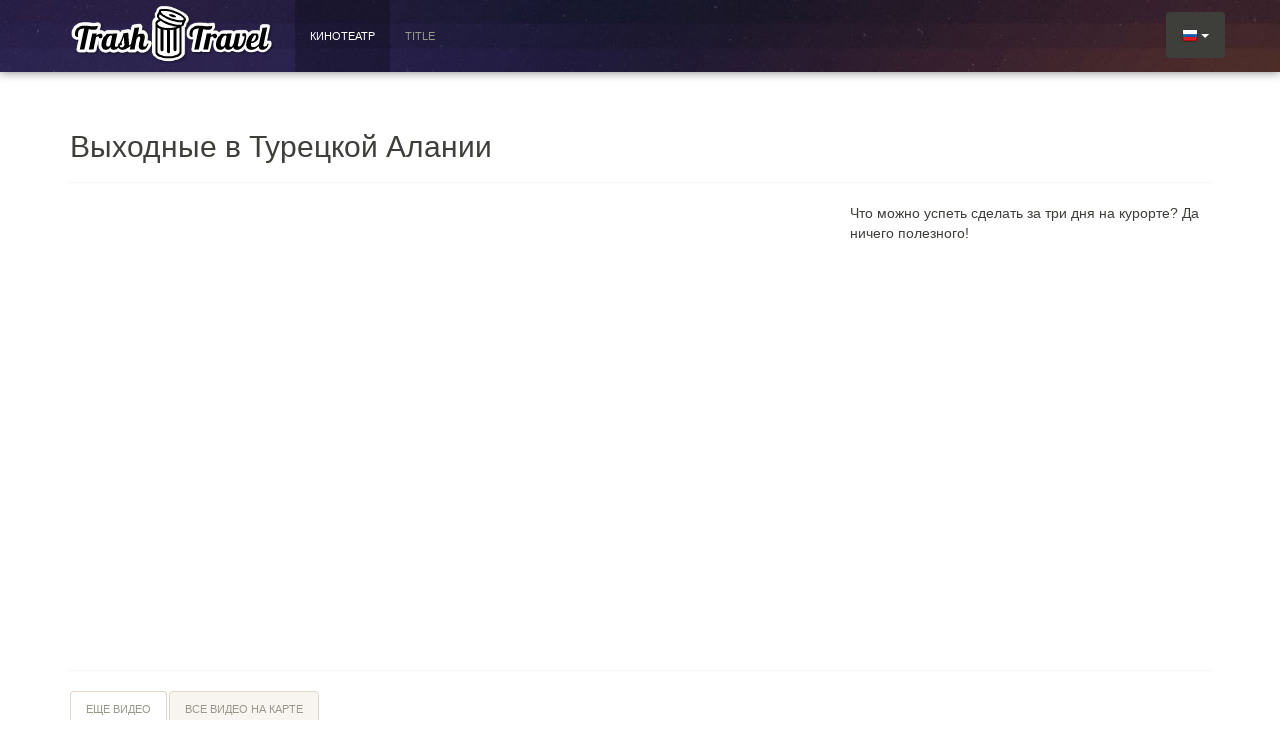

--- FILE ---
content_type: text/html; charset=utf-8
request_url: https://trash.travel/ru/videos/17
body_size: 15536
content:
<!DOCTYPE html>
<html lang='en'>
<head>
<meta charset='utf-8'>
<script type="text/javascript">window.NREUM||(NREUM={});NREUM.info={"beacon":"bam.nr-data.net","errorBeacon":"bam.nr-data.net","licenseKey":"f57d696bd8","applicationID":"2295936","transactionName":"IAwNFxQMD1hUQU1PWgcGDBBJEAtbRg==","queueTime":0,"applicationTime":178,"agent":""}</script>
<script type="text/javascript">(window.NREUM||(NREUM={})).init={ajax:{deny_list:["bam.nr-data.net"]},feature_flags:["soft_nav"]};(window.NREUM||(NREUM={})).loader_config={licenseKey:"f57d696bd8",applicationID:"2295936",browserID:"2295957"};;/*! For license information please see nr-loader-rum-1.302.0.min.js.LICENSE.txt */
(()=>{var e,t,r={122:(e,t,r)=>{"use strict";r.d(t,{a:()=>i});var n=r(944);function i(e,t){try{if(!e||"object"!=typeof e)return(0,n.R)(3);if(!t||"object"!=typeof t)return(0,n.R)(4);const r=Object.create(Object.getPrototypeOf(t),Object.getOwnPropertyDescriptors(t)),a=0===Object.keys(r).length?e:r;for(let o in a)if(void 0!==e[o])try{if(null===e[o]){r[o]=null;continue}Array.isArray(e[o])&&Array.isArray(t[o])?r[o]=Array.from(new Set([...e[o],...t[o]])):"object"==typeof e[o]&&"object"==typeof t[o]?r[o]=i(e[o],t[o]):r[o]=e[o]}catch(e){r[o]||(0,n.R)(1,e)}return r}catch(e){(0,n.R)(2,e)}}},154:(e,t,r)=>{"use strict";r.d(t,{OF:()=>c,RI:()=>i,WN:()=>u,bv:()=>a,gm:()=>o,mw:()=>s,sb:()=>d});var n=r(863);const i="undefined"!=typeof window&&!!window.document,a="undefined"!=typeof WorkerGlobalScope&&("undefined"!=typeof self&&self instanceof WorkerGlobalScope&&self.navigator instanceof WorkerNavigator||"undefined"!=typeof globalThis&&globalThis instanceof WorkerGlobalScope&&globalThis.navigator instanceof WorkerNavigator),o=i?window:"undefined"!=typeof WorkerGlobalScope&&("undefined"!=typeof self&&self instanceof WorkerGlobalScope&&self||"undefined"!=typeof globalThis&&globalThis instanceof WorkerGlobalScope&&globalThis),s=Boolean("hidden"===o?.document?.visibilityState),c=/iPad|iPhone|iPod/.test(o.navigator?.userAgent),d=c&&"undefined"==typeof SharedWorker,u=((()=>{const e=o.navigator?.userAgent?.match(/Firefox[/\s](\d+\.\d+)/);Array.isArray(e)&&e.length>=2&&e[1]})(),Date.now()-(0,n.t)())},163:(e,t,r)=>{"use strict";r.d(t,{j:()=>T});var n=r(384),i=r(741);var a=r(555);r(860).K7.genericEvents;const o="experimental.resources",s="register",c=e=>{if(!e||"string"!=typeof e)return!1;try{document.createDocumentFragment().querySelector(e)}catch{return!1}return!0};var d=r(614),u=r(944),l=r(122);const f="[data-nr-mask]",g=e=>(0,l.a)(e,(()=>{const e={feature_flags:[],experimental:{allow_registered_children:!1,resources:!1},mask_selector:"*",block_selector:"[data-nr-block]",mask_input_options:{color:!1,date:!1,"datetime-local":!1,email:!1,month:!1,number:!1,range:!1,search:!1,tel:!1,text:!1,time:!1,url:!1,week:!1,textarea:!1,select:!1,password:!0}};return{ajax:{deny_list:void 0,block_internal:!0,enabled:!0,autoStart:!0},api:{get allow_registered_children(){return e.feature_flags.includes(s)||e.experimental.allow_registered_children},set allow_registered_children(t){e.experimental.allow_registered_children=t},duplicate_registered_data:!1},distributed_tracing:{enabled:void 0,exclude_newrelic_header:void 0,cors_use_newrelic_header:void 0,cors_use_tracecontext_headers:void 0,allowed_origins:void 0},get feature_flags(){return e.feature_flags},set feature_flags(t){e.feature_flags=t},generic_events:{enabled:!0,autoStart:!0},harvest:{interval:30},jserrors:{enabled:!0,autoStart:!0},logging:{enabled:!0,autoStart:!0},metrics:{enabled:!0,autoStart:!0},obfuscate:void 0,page_action:{enabled:!0},page_view_event:{enabled:!0,autoStart:!0},page_view_timing:{enabled:!0,autoStart:!0},performance:{capture_marks:!1,capture_measures:!1,capture_detail:!0,resources:{get enabled(){return e.feature_flags.includes(o)||e.experimental.resources},set enabled(t){e.experimental.resources=t},asset_types:[],first_party_domains:[],ignore_newrelic:!0}},privacy:{cookies_enabled:!0},proxy:{assets:void 0,beacon:void 0},session:{expiresMs:d.wk,inactiveMs:d.BB},session_replay:{autoStart:!0,enabled:!1,preload:!1,sampling_rate:10,error_sampling_rate:100,collect_fonts:!1,inline_images:!1,fix_stylesheets:!0,mask_all_inputs:!0,get mask_text_selector(){return e.mask_selector},set mask_text_selector(t){c(t)?e.mask_selector="".concat(t,",").concat(f):""===t||null===t?e.mask_selector=f:(0,u.R)(5,t)},get block_class(){return"nr-block"},get ignore_class(){return"nr-ignore"},get mask_text_class(){return"nr-mask"},get block_selector(){return e.block_selector},set block_selector(t){c(t)?e.block_selector+=",".concat(t):""!==t&&(0,u.R)(6,t)},get mask_input_options(){return e.mask_input_options},set mask_input_options(t){t&&"object"==typeof t?e.mask_input_options={...t,password:!0}:(0,u.R)(7,t)}},session_trace:{enabled:!0,autoStart:!0},soft_navigations:{enabled:!0,autoStart:!0},spa:{enabled:!0,autoStart:!0},ssl:void 0,user_actions:{enabled:!0,elementAttributes:["id","className","tagName","type"]}}})());var p=r(154),m=r(324);let h=0;const v={buildEnv:m.F3,distMethod:m.Xs,version:m.xv,originTime:p.WN},b={appMetadata:{},customTransaction:void 0,denyList:void 0,disabled:!1,harvester:void 0,isolatedBacklog:!1,isRecording:!1,loaderType:void 0,maxBytes:3e4,obfuscator:void 0,onerror:void 0,ptid:void 0,releaseIds:{},session:void 0,timeKeeper:void 0,registeredEntities:[],jsAttributesMetadata:{bytes:0},get harvestCount(){return++h}},y=e=>{const t=(0,l.a)(e,b),r=Object.keys(v).reduce((e,t)=>(e[t]={value:v[t],writable:!1,configurable:!0,enumerable:!0},e),{});return Object.defineProperties(t,r)};var _=r(701);const w=e=>{const t=e.startsWith("http");e+="/",r.p=t?e:"https://"+e};var x=r(836),k=r(241);const S={accountID:void 0,trustKey:void 0,agentID:void 0,licenseKey:void 0,applicationID:void 0,xpid:void 0},A=e=>(0,l.a)(e,S),R=new Set;function T(e,t={},r,o){let{init:s,info:c,loader_config:d,runtime:u={},exposed:l=!0}=t;if(!c){const e=(0,n.pV)();s=e.init,c=e.info,d=e.loader_config}e.init=g(s||{}),e.loader_config=A(d||{}),c.jsAttributes??={},p.bv&&(c.jsAttributes.isWorker=!0),e.info=(0,a.D)(c);const f=e.init,m=[c.beacon,c.errorBeacon];R.has(e.agentIdentifier)||(f.proxy.assets&&(w(f.proxy.assets),m.push(f.proxy.assets)),f.proxy.beacon&&m.push(f.proxy.beacon),e.beacons=[...m],function(e){const t=(0,n.pV)();Object.getOwnPropertyNames(i.W.prototype).forEach(r=>{const n=i.W.prototype[r];if("function"!=typeof n||"constructor"===n)return;let a=t[r];e[r]&&!1!==e.exposed&&"micro-agent"!==e.runtime?.loaderType&&(t[r]=(...t)=>{const n=e[r](...t);return a?a(...t):n})})}(e),(0,n.US)("activatedFeatures",_.B),e.runSoftNavOverSpa&&=!0===f.soft_navigations.enabled&&f.feature_flags.includes("soft_nav")),u.denyList=[...f.ajax.deny_list||[],...f.ajax.block_internal?m:[]],u.ptid=e.agentIdentifier,u.loaderType=r,e.runtime=y(u),R.has(e.agentIdentifier)||(e.ee=x.ee.get(e.agentIdentifier),e.exposed=l,(0,k.W)({agentIdentifier:e.agentIdentifier,drained:!!_.B?.[e.agentIdentifier],type:"lifecycle",name:"initialize",feature:void 0,data:e.config})),R.add(e.agentIdentifier)}},234:(e,t,r)=>{"use strict";r.d(t,{W:()=>a});var n=r(836),i=r(687);class a{constructor(e,t){this.agentIdentifier=e,this.ee=n.ee.get(e),this.featureName=t,this.blocked=!1}deregisterDrain(){(0,i.x3)(this.agentIdentifier,this.featureName)}}},241:(e,t,r)=>{"use strict";r.d(t,{W:()=>a});var n=r(154);const i="newrelic";function a(e={}){try{n.gm.dispatchEvent(new CustomEvent(i,{detail:e}))}catch(e){}}},261:(e,t,r)=>{"use strict";r.d(t,{$9:()=>d,BL:()=>s,CH:()=>g,Dl:()=>_,Fw:()=>y,PA:()=>h,Pl:()=>n,Tb:()=>l,U2:()=>a,V1:()=>k,Wb:()=>x,bt:()=>b,cD:()=>v,d3:()=>w,dT:()=>c,eY:()=>p,fF:()=>f,hG:()=>i,k6:()=>o,nb:()=>m,o5:()=>u});const n="api-",i="addPageAction",a="addToTrace",o="addRelease",s="finished",c="interaction",d="log",u="noticeError",l="pauseReplay",f="recordCustomEvent",g="recordReplay",p="register",m="setApplicationVersion",h="setCurrentRouteName",v="setCustomAttribute",b="setErrorHandler",y="setPageViewName",_="setUserId",w="start",x="wrapLogger",k="measure"},289:(e,t,r)=>{"use strict";r.d(t,{GG:()=>a,Qr:()=>s,sB:()=>o});var n=r(878);function i(){return"undefined"==typeof document||"complete"===document.readyState}function a(e,t){if(i())return e();(0,n.sp)("load",e,t)}function o(e){if(i())return e();(0,n.DD)("DOMContentLoaded",e)}function s(e){if(i())return e();(0,n.sp)("popstate",e)}},324:(e,t,r)=>{"use strict";r.d(t,{F3:()=>i,Xs:()=>a,xv:()=>n});const n="1.302.0",i="PROD",a="CDN"},374:(e,t,r)=>{r.nc=(()=>{try{return document?.currentScript?.nonce}catch(e){}return""})()},384:(e,t,r)=>{"use strict";r.d(t,{NT:()=>o,US:()=>u,Zm:()=>s,bQ:()=>d,dV:()=>c,pV:()=>l});var n=r(154),i=r(863),a=r(910);const o={beacon:"bam.nr-data.net",errorBeacon:"bam.nr-data.net"};function s(){return n.gm.NREUM||(n.gm.NREUM={}),void 0===n.gm.newrelic&&(n.gm.newrelic=n.gm.NREUM),n.gm.NREUM}function c(){let e=s();return e.o||(e.o={ST:n.gm.setTimeout,SI:n.gm.setImmediate||n.gm.setInterval,CT:n.gm.clearTimeout,XHR:n.gm.XMLHttpRequest,REQ:n.gm.Request,EV:n.gm.Event,PR:n.gm.Promise,MO:n.gm.MutationObserver,FETCH:n.gm.fetch,WS:n.gm.WebSocket},(0,a.i)(...Object.values(e.o))),e}function d(e,t){let r=s();r.initializedAgents??={},t.initializedAt={ms:(0,i.t)(),date:new Date},r.initializedAgents[e]=t}function u(e,t){s()[e]=t}function l(){return function(){let e=s();const t=e.info||{};e.info={beacon:o.beacon,errorBeacon:o.errorBeacon,...t}}(),function(){let e=s();const t=e.init||{};e.init={...t}}(),c(),function(){let e=s();const t=e.loader_config||{};e.loader_config={...t}}(),s()}},389:(e,t,r)=>{"use strict";function n(e,t=500,r={}){const n=r?.leading||!1;let i;return(...r)=>{n&&void 0===i&&(e.apply(this,r),i=setTimeout(()=>{i=clearTimeout(i)},t)),n||(clearTimeout(i),i=setTimeout(()=>{e.apply(this,r)},t))}}function i(e){let t=!1;return(...r)=>{t||(t=!0,e.apply(this,r))}}r.d(t,{J:()=>i,s:()=>n})},555:(e,t,r)=>{"use strict";r.d(t,{D:()=>s,f:()=>o});var n=r(384),i=r(122);const a={beacon:n.NT.beacon,errorBeacon:n.NT.errorBeacon,licenseKey:void 0,applicationID:void 0,sa:void 0,queueTime:void 0,applicationTime:void 0,ttGuid:void 0,user:void 0,account:void 0,product:void 0,extra:void 0,jsAttributes:{},userAttributes:void 0,atts:void 0,transactionName:void 0,tNamePlain:void 0};function o(e){try{return!!e.licenseKey&&!!e.errorBeacon&&!!e.applicationID}catch(e){return!1}}const s=e=>(0,i.a)(e,a)},566:(e,t,r)=>{"use strict";r.d(t,{LA:()=>s,bz:()=>o});var n=r(154);const i="xxxxxxxx-xxxx-4xxx-yxxx-xxxxxxxxxxxx";function a(e,t){return e?15&e[t]:16*Math.random()|0}function o(){const e=n.gm?.crypto||n.gm?.msCrypto;let t,r=0;return e&&e.getRandomValues&&(t=e.getRandomValues(new Uint8Array(30))),i.split("").map(e=>"x"===e?a(t,r++).toString(16):"y"===e?(3&a()|8).toString(16):e).join("")}function s(e){const t=n.gm?.crypto||n.gm?.msCrypto;let r,i=0;t&&t.getRandomValues&&(r=t.getRandomValues(new Uint8Array(e)));const o=[];for(var s=0;s<e;s++)o.push(a(r,i++).toString(16));return o.join("")}},606:(e,t,r)=>{"use strict";r.d(t,{i:()=>a});var n=r(908);a.on=o;var i=a.handlers={};function a(e,t,r,a){o(a||n.d,i,e,t,r)}function o(e,t,r,i,a){a||(a="feature"),e||(e=n.d);var o=t[a]=t[a]||{};(o[r]=o[r]||[]).push([e,i])}},607:(e,t,r)=>{"use strict";r.d(t,{W:()=>n});const n=(0,r(566).bz)()},614:(e,t,r)=>{"use strict";r.d(t,{BB:()=>o,H3:()=>n,g:()=>d,iL:()=>c,tS:()=>s,uh:()=>i,wk:()=>a});const n="NRBA",i="SESSION",a=144e5,o=18e5,s={STARTED:"session-started",PAUSE:"session-pause",RESET:"session-reset",RESUME:"session-resume",UPDATE:"session-update"},c={SAME_TAB:"same-tab",CROSS_TAB:"cross-tab"},d={OFF:0,FULL:1,ERROR:2}},630:(e,t,r)=>{"use strict";r.d(t,{T:()=>n});const n=r(860).K7.pageViewEvent},646:(e,t,r)=>{"use strict";r.d(t,{y:()=>n});class n{constructor(e){this.contextId=e}}},687:(e,t,r)=>{"use strict";r.d(t,{Ak:()=>d,Ze:()=>f,x3:()=>u});var n=r(241),i=r(836),a=r(606),o=r(860),s=r(646);const c={};function d(e,t){const r={staged:!1,priority:o.P3[t]||0};l(e),c[e].get(t)||c[e].set(t,r)}function u(e,t){e&&c[e]&&(c[e].get(t)&&c[e].delete(t),p(e,t,!1),c[e].size&&g(e))}function l(e){if(!e)throw new Error("agentIdentifier required");c[e]||(c[e]=new Map)}function f(e="",t="feature",r=!1){if(l(e),!e||!c[e].get(t)||r)return p(e,t);c[e].get(t).staged=!0,g(e)}function g(e){const t=Array.from(c[e]);t.every(([e,t])=>t.staged)&&(t.sort((e,t)=>e[1].priority-t[1].priority),t.forEach(([t])=>{c[e].delete(t),p(e,t)}))}function p(e,t,r=!0){const o=e?i.ee.get(e):i.ee,c=a.i.handlers;if(!o.aborted&&o.backlog&&c){if((0,n.W)({agentIdentifier:e,type:"lifecycle",name:"drain",feature:t}),r){const e=o.backlog[t],r=c[t];if(r){for(let t=0;e&&t<e.length;++t)m(e[t],r);Object.entries(r).forEach(([e,t])=>{Object.values(t||{}).forEach(t=>{t[0]?.on&&t[0]?.context()instanceof s.y&&t[0].on(e,t[1])})})}}o.isolatedBacklog||delete c[t],o.backlog[t]=null,o.emit("drain-"+t,[])}}function m(e,t){var r=e[1];Object.values(t[r]||{}).forEach(t=>{var r=e[0];if(t[0]===r){var n=t[1],i=e[3],a=e[2];n.apply(i,a)}})}},699:(e,t,r)=>{"use strict";r.d(t,{It:()=>a,KC:()=>s,No:()=>i,qh:()=>o});var n=r(860);const i=16e3,a=1e6,o="SESSION_ERROR",s={[n.K7.logging]:!0,[n.K7.genericEvents]:!1,[n.K7.jserrors]:!1,[n.K7.ajax]:!1}},701:(e,t,r)=>{"use strict";r.d(t,{B:()=>a,t:()=>o});var n=r(241);const i=new Set,a={};function o(e,t){const r=t.agentIdentifier;a[r]??={},e&&"object"==typeof e&&(i.has(r)||(t.ee.emit("rumresp",[e]),a[r]=e,i.add(r),(0,n.W)({agentIdentifier:r,loaded:!0,drained:!0,type:"lifecycle",name:"load",feature:void 0,data:e})))}},741:(e,t,r)=>{"use strict";r.d(t,{W:()=>a});var n=r(944),i=r(261);class a{#e(e,...t){if(this[e]!==a.prototype[e])return this[e](...t);(0,n.R)(35,e)}addPageAction(e,t){return this.#e(i.hG,e,t)}register(e){return this.#e(i.eY,e)}recordCustomEvent(e,t){return this.#e(i.fF,e,t)}setPageViewName(e,t){return this.#e(i.Fw,e,t)}setCustomAttribute(e,t,r){return this.#e(i.cD,e,t,r)}noticeError(e,t){return this.#e(i.o5,e,t)}setUserId(e){return this.#e(i.Dl,e)}setApplicationVersion(e){return this.#e(i.nb,e)}setErrorHandler(e){return this.#e(i.bt,e)}addRelease(e,t){return this.#e(i.k6,e,t)}log(e,t){return this.#e(i.$9,e,t)}start(){return this.#e(i.d3)}finished(e){return this.#e(i.BL,e)}recordReplay(){return this.#e(i.CH)}pauseReplay(){return this.#e(i.Tb)}addToTrace(e){return this.#e(i.U2,e)}setCurrentRouteName(e){return this.#e(i.PA,e)}interaction(e){return this.#e(i.dT,e)}wrapLogger(e,t,r){return this.#e(i.Wb,e,t,r)}measure(e,t){return this.#e(i.V1,e,t)}}},773:(e,t,r)=>{"use strict";r.d(t,{z_:()=>a,XG:()=>s,TZ:()=>n,rs:()=>i,xV:()=>o});r(154),r(566),r(384);const n=r(860).K7.metrics,i="sm",a="cm",o="storeSupportabilityMetrics",s="storeEventMetrics"},782:(e,t,r)=>{"use strict";r.d(t,{T:()=>n});const n=r(860).K7.pageViewTiming},836:(e,t,r)=>{"use strict";r.d(t,{P:()=>s,ee:()=>c});var n=r(384),i=r(990),a=r(646),o=r(607);const s="nr@context:".concat(o.W),c=function e(t,r){var n={},o={},u={},l=!1;try{l=16===r.length&&d.initializedAgents?.[r]?.runtime.isolatedBacklog}catch(e){}var f={on:p,addEventListener:p,removeEventListener:function(e,t){var r=n[e];if(!r)return;for(var i=0;i<r.length;i++)r[i]===t&&r.splice(i,1)},emit:function(e,r,n,i,a){!1!==a&&(a=!0);if(c.aborted&&!i)return;t&&a&&t.emit(e,r,n);var s=g(n);m(e).forEach(e=>{e.apply(s,r)});var d=v()[o[e]];d&&d.push([f,e,r,s]);return s},get:h,listeners:m,context:g,buffer:function(e,t){const r=v();if(t=t||"feature",f.aborted)return;Object.entries(e||{}).forEach(([e,n])=>{o[n]=t,t in r||(r[t]=[])})},abort:function(){f._aborted=!0,Object.keys(f.backlog).forEach(e=>{delete f.backlog[e]})},isBuffering:function(e){return!!v()[o[e]]},debugId:r,backlog:l?{}:t&&"object"==typeof t.backlog?t.backlog:{},isolatedBacklog:l};return Object.defineProperty(f,"aborted",{get:()=>{let e=f._aborted||!1;return e||(t&&(e=t.aborted),e)}}),f;function g(e){return e&&e instanceof a.y?e:e?(0,i.I)(e,s,()=>new a.y(s)):new a.y(s)}function p(e,t){n[e]=m(e).concat(t)}function m(e){return n[e]||[]}function h(t){return u[t]=u[t]||e(f,t)}function v(){return f.backlog}}(void 0,"globalEE"),d=(0,n.Zm)();d.ee||(d.ee=c)},843:(e,t,r)=>{"use strict";r.d(t,{u:()=>i});var n=r(878);function i(e,t=!1,r,i){(0,n.DD)("visibilitychange",function(){if(t)return void("hidden"===document.visibilityState&&e());e(document.visibilityState)},r,i)}},860:(e,t,r)=>{"use strict";r.d(t,{$J:()=>u,K7:()=>c,P3:()=>d,XX:()=>i,Yy:()=>s,df:()=>a,qY:()=>n,v4:()=>o});const n="events",i="jserrors",a="browser/blobs",o="rum",s="browser/logs",c={ajax:"ajax",genericEvents:"generic_events",jserrors:i,logging:"logging",metrics:"metrics",pageAction:"page_action",pageViewEvent:"page_view_event",pageViewTiming:"page_view_timing",sessionReplay:"session_replay",sessionTrace:"session_trace",softNav:"soft_navigations",spa:"spa"},d={[c.pageViewEvent]:1,[c.pageViewTiming]:2,[c.metrics]:3,[c.jserrors]:4,[c.spa]:5,[c.ajax]:6,[c.sessionTrace]:7,[c.softNav]:8,[c.sessionReplay]:9,[c.logging]:10,[c.genericEvents]:11},u={[c.pageViewEvent]:o,[c.pageViewTiming]:n,[c.ajax]:n,[c.spa]:n,[c.softNav]:n,[c.metrics]:i,[c.jserrors]:i,[c.sessionTrace]:a,[c.sessionReplay]:a,[c.logging]:s,[c.genericEvents]:"ins"}},863:(e,t,r)=>{"use strict";function n(){return Math.floor(performance.now())}r.d(t,{t:()=>n})},878:(e,t,r)=>{"use strict";function n(e,t){return{capture:e,passive:!1,signal:t}}function i(e,t,r=!1,i){window.addEventListener(e,t,n(r,i))}function a(e,t,r=!1,i){document.addEventListener(e,t,n(r,i))}r.d(t,{DD:()=>a,jT:()=>n,sp:()=>i})},908:(e,t,r)=>{"use strict";r.d(t,{d:()=>n,p:()=>i});var n=r(836).ee.get("handle");function i(e,t,r,i,a){a?(a.buffer([e],i),a.emit(e,t,r)):(n.buffer([e],i),n.emit(e,t,r))}},910:(e,t,r)=>{"use strict";r.d(t,{i:()=>a});var n=r(944);const i=new Map;function a(...e){return e.every(e=>{if(i.has(e))return i.get(e);const t="function"==typeof e&&e.toString().includes("[native code]");return t||(0,n.R)(64,e?.name||e?.toString()),i.set(e,t),t})}},944:(e,t,r)=>{"use strict";r.d(t,{R:()=>i});var n=r(241);function i(e,t){"function"==typeof console.debug&&(console.debug("New Relic Warning: https://github.com/newrelic/newrelic-browser-agent/blob/main/docs/warning-codes.md#".concat(e),t),(0,n.W)({agentIdentifier:null,drained:null,type:"data",name:"warn",feature:"warn",data:{code:e,secondary:t}}))}},990:(e,t,r)=>{"use strict";r.d(t,{I:()=>i});var n=Object.prototype.hasOwnProperty;function i(e,t,r){if(n.call(e,t))return e[t];var i=r();if(Object.defineProperty&&Object.keys)try{return Object.defineProperty(e,t,{value:i,writable:!0,enumerable:!1}),i}catch(e){}return e[t]=i,i}}},n={};function i(e){var t=n[e];if(void 0!==t)return t.exports;var a=n[e]={exports:{}};return r[e](a,a.exports,i),a.exports}i.m=r,i.d=(e,t)=>{for(var r in t)i.o(t,r)&&!i.o(e,r)&&Object.defineProperty(e,r,{enumerable:!0,get:t[r]})},i.f={},i.e=e=>Promise.all(Object.keys(i.f).reduce((t,r)=>(i.f[r](e,t),t),[])),i.u=e=>"nr-rum-1.302.0.min.js",i.o=(e,t)=>Object.prototype.hasOwnProperty.call(e,t),e={},t="NRBA-1.302.0.PROD:",i.l=(r,n,a,o)=>{if(e[r])e[r].push(n);else{var s,c;if(void 0!==a)for(var d=document.getElementsByTagName("script"),u=0;u<d.length;u++){var l=d[u];if(l.getAttribute("src")==r||l.getAttribute("data-webpack")==t+a){s=l;break}}if(!s){c=!0;var f={296:"sha512-wOb3n9Oo7XFlPj8/eeDjhAZxpAcaDdsBkC//L8axozi0po4wdPEJ2ECVlu9KEBVFgfQVL0TCY6kPzr0KcVfkBQ=="};(s=document.createElement("script")).charset="utf-8",i.nc&&s.setAttribute("nonce",i.nc),s.setAttribute("data-webpack",t+a),s.src=r,0!==s.src.indexOf(window.location.origin+"/")&&(s.crossOrigin="anonymous"),f[o]&&(s.integrity=f[o])}e[r]=[n];var g=(t,n)=>{s.onerror=s.onload=null,clearTimeout(p);var i=e[r];if(delete e[r],s.parentNode&&s.parentNode.removeChild(s),i&&i.forEach(e=>e(n)),t)return t(n)},p=setTimeout(g.bind(null,void 0,{type:"timeout",target:s}),12e4);s.onerror=g.bind(null,s.onerror),s.onload=g.bind(null,s.onload),c&&document.head.appendChild(s)}},i.r=e=>{"undefined"!=typeof Symbol&&Symbol.toStringTag&&Object.defineProperty(e,Symbol.toStringTag,{value:"Module"}),Object.defineProperty(e,"__esModule",{value:!0})},i.p="https://js-agent.newrelic.com/",(()=>{var e={374:0,840:0};i.f.j=(t,r)=>{var n=i.o(e,t)?e[t]:void 0;if(0!==n)if(n)r.push(n[2]);else{var a=new Promise((r,i)=>n=e[t]=[r,i]);r.push(n[2]=a);var o=i.p+i.u(t),s=new Error;i.l(o,r=>{if(i.o(e,t)&&(0!==(n=e[t])&&(e[t]=void 0),n)){var a=r&&("load"===r.type?"missing":r.type),o=r&&r.target&&r.target.src;s.message="Loading chunk "+t+" failed.\n("+a+": "+o+")",s.name="ChunkLoadError",s.type=a,s.request=o,n[1](s)}},"chunk-"+t,t)}};var t=(t,r)=>{var n,a,[o,s,c]=r,d=0;if(o.some(t=>0!==e[t])){for(n in s)i.o(s,n)&&(i.m[n]=s[n]);if(c)c(i)}for(t&&t(r);d<o.length;d++)a=o[d],i.o(e,a)&&e[a]&&e[a][0](),e[a]=0},r=self["webpackChunk:NRBA-1.302.0.PROD"]=self["webpackChunk:NRBA-1.302.0.PROD"]||[];r.forEach(t.bind(null,0)),r.push=t.bind(null,r.push.bind(r))})(),(()=>{"use strict";i(374);var e=i(566),t=i(741);class r extends t.W{agentIdentifier=(0,e.LA)(16)}var n=i(860);const a=Object.values(n.K7);var o=i(163);var s=i(908),c=i(863),d=i(261),u=i(241),l=i(944),f=i(701),g=i(773);function p(e,t,i,a){const o=a||i;!o||o[e]&&o[e]!==r.prototype[e]||(o[e]=function(){(0,s.p)(g.xV,["API/"+e+"/called"],void 0,n.K7.metrics,i.ee),(0,u.W)({agentIdentifier:i.agentIdentifier,drained:!!f.B?.[i.agentIdentifier],type:"data",name:"api",feature:d.Pl+e,data:{}});try{return t.apply(this,arguments)}catch(e){(0,l.R)(23,e)}})}function m(e,t,r,n,i){const a=e.info;null===r?delete a.jsAttributes[t]:a.jsAttributes[t]=r,(i||null===r)&&(0,s.p)(d.Pl+n,[(0,c.t)(),t,r],void 0,"session",e.ee)}var h=i(687),v=i(234),b=i(289),y=i(154),_=i(384);const w=e=>y.RI&&!0===e?.privacy.cookies_enabled;function x(e){return!!(0,_.dV)().o.MO&&w(e)&&!0===e?.session_trace.enabled}var k=i(389),S=i(699);class A extends v.W{constructor(e,t){super(e.agentIdentifier,t),this.agentRef=e,this.abortHandler=void 0,this.featAggregate=void 0,this.onAggregateImported=void 0,this.deferred=Promise.resolve(),!1===e.init[this.featureName].autoStart?this.deferred=new Promise((t,r)=>{this.ee.on("manual-start-all",(0,k.J)(()=>{(0,h.Ak)(e.agentIdentifier,this.featureName),t()}))}):(0,h.Ak)(e.agentIdentifier,t)}importAggregator(e,t,r={}){if(this.featAggregate)return;let n;this.onAggregateImported=new Promise(e=>{n=e});const a=async()=>{let a;await this.deferred;try{if(w(e.init)){const{setupAgentSession:t}=await i.e(296).then(i.bind(i,305));a=t(e)}}catch(e){(0,l.R)(20,e),this.ee.emit("internal-error",[e]),(0,s.p)(S.qh,[e],void 0,this.featureName,this.ee)}try{if(!this.#t(this.featureName,a,e.init))return(0,h.Ze)(this.agentIdentifier,this.featureName),void n(!1);const{Aggregate:i}=await t();this.featAggregate=new i(e,r),e.runtime.harvester.initializedAggregates.push(this.featAggregate),n(!0)}catch(e){(0,l.R)(34,e),this.abortHandler?.(),(0,h.Ze)(this.agentIdentifier,this.featureName,!0),n(!1),this.ee&&this.ee.abort()}};y.RI?(0,b.GG)(()=>a(),!0):a()}#t(e,t,r){if(this.blocked)return!1;switch(e){case n.K7.sessionReplay:return x(r)&&!!t;case n.K7.sessionTrace:return!!t;default:return!0}}}var R=i(630),T=i(614);class E extends A{static featureName=R.T;constructor(e){var t;super(e,R.T),this.setupInspectionEvents(e.agentIdentifier),t=e,p(d.Fw,function(e,r){"string"==typeof e&&("/"!==e.charAt(0)&&(e="/"+e),t.runtime.customTransaction=(r||"http://custom.transaction")+e,(0,s.p)(d.Pl+d.Fw,[(0,c.t)()],void 0,void 0,t.ee))},t),this.ee.on("api-send-rum",(e,t)=>(0,s.p)("send-rum",[e,t],void 0,this.featureName,this.ee)),this.importAggregator(e,()=>i.e(296).then(i.bind(i,108)))}setupInspectionEvents(e){const t=(t,r)=>{t&&(0,u.W)({agentIdentifier:e,timeStamp:t.timeStamp,loaded:"complete"===t.target.readyState,type:"window",name:r,data:t.target.location+""})};(0,b.sB)(e=>{t(e,"DOMContentLoaded")}),(0,b.GG)(e=>{t(e,"load")}),(0,b.Qr)(e=>{t(e,"navigate")}),this.ee.on(T.tS.UPDATE,(t,r)=>{(0,u.W)({agentIdentifier:e,type:"lifecycle",name:"session",data:r})})}}var N=i(843),j=i(878),I=i(782);class O extends A{static featureName=I.T;constructor(e){super(e,I.T),y.RI&&((0,N.u)(()=>(0,s.p)("docHidden",[(0,c.t)()],void 0,I.T,this.ee),!0),(0,j.sp)("pagehide",()=>(0,s.p)("winPagehide",[(0,c.t)()],void 0,I.T,this.ee)),this.importAggregator(e,()=>i.e(296).then(i.bind(i,350))))}}class P extends A{static featureName=g.TZ;constructor(e){super(e,g.TZ),y.RI&&document.addEventListener("securitypolicyviolation",e=>{(0,s.p)(g.xV,["Generic/CSPViolation/Detected"],void 0,this.featureName,this.ee)}),this.importAggregator(e,()=>i.e(296).then(i.bind(i,623)))}}new class extends r{constructor(e){var t;(super(),y.gm)?(this.features={},(0,_.bQ)(this.agentIdentifier,this),this.desiredFeatures=new Set(e.features||[]),this.desiredFeatures.add(E),this.runSoftNavOverSpa=[...this.desiredFeatures].some(e=>e.featureName===n.K7.softNav),(0,o.j)(this,e,e.loaderType||"agent"),t=this,p(d.cD,function(e,r,n=!1){if("string"==typeof e){if(["string","number","boolean"].includes(typeof r)||null===r)return m(t,e,r,d.cD,n);(0,l.R)(40,typeof r)}else(0,l.R)(39,typeof e)},t),function(e){p(d.Dl,function(t){if("string"==typeof t||null===t)return m(e,"enduser.id",t,d.Dl,!0);(0,l.R)(41,typeof t)},e)}(this),function(e){p(d.nb,function(t){if("string"==typeof t||null===t)return m(e,"application.version",t,d.nb,!1);(0,l.R)(42,typeof t)},e)}(this),function(e){p(d.d3,function(){e.ee.emit("manual-start-all")},e)}(this),this.run()):(0,l.R)(21)}get config(){return{info:this.info,init:this.init,loader_config:this.loader_config,runtime:this.runtime}}get api(){return this}run(){try{const e=function(e){const t={};return a.forEach(r=>{t[r]=!!e[r]?.enabled}),t}(this.init),t=[...this.desiredFeatures];t.sort((e,t)=>n.P3[e.featureName]-n.P3[t.featureName]),t.forEach(t=>{if(!e[t.featureName]&&t.featureName!==n.K7.pageViewEvent)return;if(this.runSoftNavOverSpa&&t.featureName===n.K7.spa)return;if(!this.runSoftNavOverSpa&&t.featureName===n.K7.softNav)return;const r=function(e){switch(e){case n.K7.ajax:return[n.K7.jserrors];case n.K7.sessionTrace:return[n.K7.ajax,n.K7.pageViewEvent];case n.K7.sessionReplay:return[n.K7.sessionTrace];case n.K7.pageViewTiming:return[n.K7.pageViewEvent];default:return[]}}(t.featureName).filter(e=>!(e in this.features));r.length>0&&(0,l.R)(36,{targetFeature:t.featureName,missingDependencies:r}),this.features[t.featureName]=new t(this)})}catch(e){(0,l.R)(22,e);for(const e in this.features)this.features[e].abortHandler?.();const t=(0,_.Zm)();delete t.initializedAgents[this.agentIdentifier]?.features,delete this.sharedAggregator;return t.ee.get(this.agentIdentifier).abort(),!1}}}({features:[E,O,P],loaderType:"lite"})})()})();</script>
<meta content='width=device-width, initial-scale=1.0' name='viewport'>
<link href='/favicon.png' rel='icon' type='image/png'>
<title>Выходные в Турецкой Алании
 - 
Кинотеатр
 - Trash Travel</title>
<meta content='Что можно успеть сделать за три дня на курорте? Да ничего полезного!' name='description'>
<link href="https://i.ytimg.com/vi/OJgco9YljCs/hqdefault.jpg" rel='image_src'>
<link href="https://i.ytimg.com/vi/OJgco9YljCs/hqdefault.jpg" rel='og:image'>
<link content='Выходные в Турецкой Алании' rel='og:title'>
<link content='https://tripogram.me/ru/videos/17' rel='og:url'>

<meta name="csrf-param" content="authenticity_token" />
<meta name="csrf-token" content="LcJXnPMvUHfCWFlW4dnj4fuTtOUllkm9jCl8OtWPtvwpEKA14nUh005e6YRDuy2qvb+0cKpZg1s/NZ6kMFV9jA==" />
<!--[if lt IE 9]>
<script src="http://html5shim.googlecode.com/svn/trunk/html5.js"></script>
<![endif]-->
<link rel="stylesheet" media="all" href="/assets/application-5690ab90fc60352b11f10f98991f196bc90d42de31815aa2f1e03dc1776e5824.css" />
<link rel="stylesheet" media="all" href="https://api.tiles.mapbox.com/mapbox.js/v2.1.4/mapbox.css" />

</head>
<body data-offset='50' data-spy='scroll' data-target='.scrollspy'>
<div id='wrap'>
<nav class='navbar navbar-default navbar-fixed-top'>
<div class='container'>
<div class='navbar-header'>
<a href='/ru' id='site-logo'>
<img height='60' src='/assets/logo-6246a8968ff53fe5212261bf6e954a4e48564fe682354221bc7e9f574b47467b.png' title='Trash Travel' width='205'>
</a>
<button class='navbar-toggle' data-target='.navbar-main-collapse' data-toggle='collapse' type='button'>
<span class='sr-only'>Toggle navigation</span>
<span class='icon-bar'></span>
<span class='icon-bar'></span>
<span class='icon-bar'></span>
</button>
</div>
<div class='collapse navbar-collapse navbar-main-collapse'>
<span class="dropdown-arrow"></span><ul class="nav navbar-nav"><li id="videos" class="active simple-navigation-active-leaf"><a href="/ru/videos">Кинотеатр</a></li><li id="users"><a href="/ru#contacts"><span class="translation_missing" title="translation missing: ru.dashboard.contacts.title">Title</span></a></li></ul>
<ul class='nav navbar-nav navbar-right'>
<li class='dropdown f16' id='language'>
<button class='btn btn-default navbar-btn dropdown-toggle' data-toggle='dropdown'>
<span class='flag ru'></span>
<b class='caret'></b>
</button>
<ul class='dropdown-menu f16'>
<li>
<a href='/en/videos/17?save_locale=true'>
<span class='flag us'></span>
English
</a>
</li>
<li>
<a href='/ru/videos/17?save_locale=true'>
<span class='flag ru'></span>
Русский
</a>
</li>
</ul>
</li>

</ul>
<!--
<button class='btn btn-default navbar-btn navbar-right' data-target='#login' data-toggle='modal' href='#login' type='button'>Войти</button>
-->
</div>
</div>
</nav>
<div aria-hidden='true' aria-labelledby='loginLabel' class='modal fade' id='login' role='dialog' tabindex='-1'>
<div>
<p class='text-center'>Войдите, используя свою учётную запись:</p>
<div class='mb-2 text-center'>
<script async='true' data-auth-url='/users/telegram/authenticate' data-radius='5' data-request-access='write' data-size='large' data-telegram-login='tripogram_bot' src='https://telegram.org/js/telegram-widget.js?12'></script>
</div>
<hr>
<div class='mb-2'>
<a class='btn btn-primary btn-lg btn-block' href='/users/auth/facebook'>
<i class='fab fa-facebook'></i>
Facebook
</a>
</div>
<div>
<a class='btn btn-primary btn-lg btn-block' href='/users/auth/vkontakte'>
<i class='fab fa-vk'></i>
ВКонтакте
</a>
</div>
</div>

</div>

<div class='content'>
<div class='container main'>
<div id='video'>
<div class='page-header'>
<div class='row'>
<div class='col-md-8'>
<h2>
Выходные в Турецкой Алании
</h2>
</div>
<div class='col-md-4'>
<div class='socials'>
<div id='vk_like'></div>
<script>
  VK.Widgets.Like("vk_like", {type: "mini", page_id: 9000000017});
</script>
</div>
</div>
</div>
</div>
<div class='row'>
<div class='col-md-8'>
<div class='video-embed'><iframe width="480" height="270" src="https://www.youtube.com/embed/OJgco9YljCs?feature=oembed" frameborder="0" allowfullscreen></iframe></div>
</div>
<div class='col-md-4 hidden-xs hidden-sm'>
Что можно успеть сделать за три дня на курорте? Да ничего полезного!
</div>
</div>
</div>
<hr>
<ul class='nav nav-tabs' role='tablist'>
<li class='active'>
<a aria-controls='videos-list' data-toggle='tab' href='#videos-list'>Еще видео</a>
</li>
<li>
<a aria-controls='videos-list-map' data-toggle='tab' href='#videos-list-map'>Все видео на карте</a>
</li>
</ul>
<div class='tab-content'>
<div class='tab-pane active' id='videos-list'>
<div class='row'>
<div class='col-md-4 col-sm-6'>
<div class=''>
<div class='video thumbnail clearfix'>
<a href='/ru/videos/69'>
<div class='play-button'>
<i class='fa fa-play fa-4x'></i>
</div>
<div class='preview'>
<img src='https://i.ytimg.com/vi/s3CHA91fGvA/hqdefault.jpg' width='100%'>
</div>
<div class='countries f32'>
<span class='flag tz'></span>
<span class='flag ke'></span>
</div>
<div class='caption over'>
Полет Занзибар - Килиманджаро
</div>
</a>
</div>

</div>
</div>
<div class='col-md-4 col-sm-6'>
<div class=''>
<div class='video thumbnail clearfix'>
<a href='/ru/videos/70'>
<div class='play-button'>
<i class='fa fa-play fa-4x'></i>
</div>
<div class='preview'>
<img src='https://i.ytimg.com/vi/l-_3J8emhSE/hqdefault.jpg' width='100%'>
</div>
<div class='countries f32'>
<span class='flag tz'></span>
</div>
<div class='caption over'>
Занзибар
</div>
</a>
</div>

</div>
</div>
<div class='col-md-4 col-sm-6'>
<div class=''>
<div class='video thumbnail clearfix'>
<a href='/ru/videos/74'>
<div class='play-button'>
<i class='fa fa-play fa-4x'></i>
</div>
<div class='preview'>
<img src='https://i.ytimg.com/vi/FGepmmWEpfE/hqdefault.jpg' width='100%'>
</div>
<div class='countries f32'>
<span class='flag ke'></span>
</div>
<div class='caption over'>
Кенийские приключения
</div>
</a>
</div>

</div>
</div>
<div class='col-md-4 col-sm-6'>
<div class=''>
<div class='video thumbnail clearfix'>
<a href='/ru/videos/75'>
<div class='play-button'>
<i class='fa fa-play fa-4x'></i>
</div>
<div class='preview'>
<img src='https://i.ytimg.com/vi/BGqsalhIofo/hqdefault.jpg' width='100%'>
</div>
<div class='countries f32'>
<span class='flag tz'></span>
</div>
<div class='caption over'>
Кофейная плантация на Килиманджаро
</div>
</a>
</div>

</div>
</div>
<div class='col-md-4 col-sm-6'>
<div class=''>
<div class='video thumbnail clearfix'>
<a href='/ru/videos/13'>
<div class='play-button'>
<i class='fa fa-play fa-4x'></i>
</div>
<div class='preview'>
<img src="https://i.ytimg.com/vi/GT0l2Mr7zcg/hqdefault.jpg" width='100%'>
</div>
<div class='countries f32'>
<span class='flag mf'></span>
</div>
<div class='caption over'>
Аэропорт на острове Сент-Мартин
</div>
</a>
</div>

</div>
</div>
<div class='col-md-4 col-sm-6'>
<div class=''>
<div class='video thumbnail clearfix'>
<a href='/ru/videos/59'>
<div class='play-button'>
<i class='fa fa-play fa-4x'></i>
</div>
<div class='preview'>
<img src='https://i.ytimg.com/vi/9vtEJFKyMjE/hqdefault.jpg' width='100%'>
</div>
<div class='countries f32'>
<span class='flag bb'></span>
</div>
<div class='caption over'>
Карибский круиз на новый год
</div>
</a>
</div>

</div>
</div>
<div class='col-md-4 col-sm-6'>
<div class=''>
<div class='video thumbnail clearfix'>
<a href='/ru/videos/1'>
<div class='play-button'>
<i class='fa fa-play fa-4x'></i>
</div>
<div class='preview'>
<img src="https://i1.ytimg.com/vi/dabLvTdTWO8/hqdefault.jpg" width='100%'>
</div>
<div class='countries f32'>
<span class='flag ph'></span>
</div>
<div class='caption over'>
Филиппины: остров Корон
</div>
</a>
</div>

</div>
</div>
<div class='col-md-4 col-sm-6'>
<div class=''>
<div class='video thumbnail clearfix'>
<a href='/ru/videos/2'>
<div class='play-button'>
<i class='fa fa-play fa-4x'></i>
</div>
<div class='preview'>
<img src="https://i1.ytimg.com/vi/mqw-tOdSoQk/hqdefault.jpg" width='100%'>
</div>
<div class='countries f32'>
<span class='flag ph'></span>
</div>
<div class='caption over'>
Филиппины: Боракай
</div>
</a>
</div>

</div>
</div>
<div class='col-md-4 col-sm-6'>
<div class=''>
<div class='video thumbnail clearfix'>
<a href='/ru/videos/3'>
<div class='play-button'>
<i class='fa fa-play fa-4x'></i>
</div>
<div class='preview'>
<img src="https://i1.ytimg.com/vi/PJPuuVP5jDo/hqdefault.jpg" width='100%'>
</div>
<div class='countries f32'>
<span class='flag hk'></span>
</div>
<div class='caption over'>
Гонконг
</div>
</a>
</div>

</div>
</div>
<div class='col-md-4 col-sm-6'>
<div class=''>
<div class='video thumbnail clearfix'>
<a href='/ru/videos/4'>
<div class='play-button'>
<i class='fa fa-play fa-4x'></i>
</div>
<div class='preview'>
<img src="https://i1.ytimg.com/vi/K1YRfb5KHdo/hqdefault.jpg" width='100%'>
</div>
<div class='countries f32'>
<span class='flag mo'></span>
</div>
<div class='caption over'>
Макао
</div>
</a>
</div>

</div>
</div>
<div class='col-md-4 col-sm-6'>
<div class=''>
<div class='video thumbnail clearfix'>
<a href='/ru/videos/11'>
<div class='play-button'>
<i class='fa fa-play fa-4x'></i>
</div>
<div class='preview'>
<img src='http://i.vimeocdn.com/video/412442332_1280.jpg' width='100%'>
</div>
<div class='countries f32'>
<span class='flag ph'></span>
</div>
<div class='caption over'>
Cock Fight in Philippines
</div>
</a>
</div>

</div>
</div>
<div class='col-md-4 col-sm-6'>
<div class=''>
<div class='video thumbnail clearfix'>
<a href='/ru/videos/51'>
<div class='play-button'>
<i class='fa fa-play fa-4x'></i>
</div>
<div class='preview'>
<img src='http://i.vimeocdn.com/video/124284109_1280.jpg' width='100%'>
</div>
<div class='countries f32'>
<span class='flag iq'></span>
</div>
<div class='caption over'>
Iraq. Kurdistan.
</div>
</a>
</div>

</div>
</div>
<div class='col-md-4 col-sm-6'>
<div class=''>
<div class='video thumbnail clearfix'>
<a href='/ru/videos/52'>
<div class='play-button'>
<i class='fa fa-play fa-4x'></i>
</div>
<div class='preview'>
<img src='http://i.vimeocdn.com/video/124257518_1280.jpg' width='100%'>
</div>
<div class='countries f32'>
<span class='flag tr'></span>
</div>
<div class='caption over'>
New year in Turkey
</div>
</a>
</div>

</div>
</div>
<div class='col-md-4 col-sm-6'>
<div class=''>
<div class='video thumbnail clearfix'>
<a href='/ru/videos/77'>
<div class='play-button'>
<i class='fa fa-play fa-4x'></i>
</div>
<div class='preview'>
<img src='https://i.ytimg.com/vi/dPbBtERrw28/hqdefault.jpg' width='100%'>
</div>
<div class='countries f32'>
<span class='flag br'></span>
</div>
<div class='caption over'>
Водопад Игуасу в Бразилии
</div>
</a>
</div>

</div>
</div>
<div class='col-md-4 col-sm-6'>
<div class=''>
<div class='video thumbnail clearfix'>
<a href='/ru/videos/78'>
<div class='play-button'>
<i class='fa fa-play fa-4x'></i>
</div>
<div class='preview'>
<img src='https://i.ytimg.com/vi/fSmeN6AXlz0/hqdefault.jpg' width='100%'>
</div>
<div class='countries f32'>
<span class='flag br'></span>
</div>
<div class='caption over'>
Рио де Бомжейро
</div>
</a>
</div>

</div>
</div>
<div class='col-md-4 col-sm-6'>
<div class=''>
<div class='video thumbnail clearfix'>
<a href='/ru/videos/79'>
<div class='play-button'>
<i class='fa fa-play fa-4x'></i>
</div>
<div class='preview'>
<img src='https://i.ytimg.com/vi/oVfC5cHfBOI/hqdefault.jpg' width='100%'>
</div>
<div class='countries f32'>
<span class='flag br'></span>
</div>
<div class='caption over'>
Бразилия: Илья Гранде
</div>
</a>
</div>

</div>
</div>
<div class='col-md-4 col-sm-6'>
<div class=''>
<div class='video thumbnail clearfix'>
<a href='/ru/videos/72'>
<div class='play-button'>
<i class='fa fa-play fa-4x'></i>
</div>
<div class='preview'>
<img src='https://i.ytimg.com/vi/v8e3pKXgLf4/hqdefault.jpg' width='100%'>
</div>
<div class='countries f32'>
<span class='flag no'></span>
</div>
<div class='caption over'>
Круиз по норвежским фьордам на Pullmantur Monarch
</div>
</a>
</div>

</div>
</div>
<div class='col-md-4 col-sm-6'>
<div class=''>
<div class='video thumbnail clearfix'>
<a href='/ru/videos/73'>
<div class='play-button'>
<i class='fa fa-play fa-4x'></i>
</div>
<div class='preview'>
<img src='https://i.ytimg.com/vi/L4vP1fYTxgw/hqdefault.jpg' width='100%'>
</div>
<div class='countries f32'>
<span class='flag no'></span>
</div>
<div class='caption over'>
Прогулки по Норвежским Фьордам
</div>
</a>
</div>

</div>
</div>
<div class='col-md-4 col-sm-6'>
<div class=''>
<div class='video thumbnail clearfix'>
<a href='/ru/videos/14'>
<div class='play-button'>
<i class='fa fa-play fa-4x'></i>
</div>
<div class='preview'>
<img src="https://i.ytimg.com/vi/CyY5hGiwshU/hqdefault.jpg" width='100%'>
</div>
<div class='countries f32'>
<span class='flag dk'></span>
</div>
<div class='caption over'>
Бенефис дяди Упорау в Копенгагене
</div>
</a>
</div>

</div>
</div>
<div class='col-md-4 col-sm-6'>
<div class=''>
<div class='video thumbnail clearfix'>
<a href='/ru/videos/33'>
<div class='play-button'>
<i class='fa fa-play fa-4x'></i>
</div>
<div class='preview'>
<img src="https://i.ytimg.com/vi/x4H_SPncNKE/hqdefault.jpg" width='100%'>
</div>
<div class='countries f32'>
<span class='flag se'></span>
</div>
<div class='caption over'>
Балтика
</div>
</a>
</div>

</div>
</div>
<div class='col-md-4 col-sm-6'>
<div class=''>
<div class='video thumbnail clearfix'>
<a href='/ru/videos/64'>
<div class='play-button'>
<i class='fa fa-play fa-4x'></i>
</div>
<div class='preview'>
<img src='https://i.ytimg.com/vi/_rM9WHDtLNM/hqdefault.jpg' width='100%'>
</div>
<div class='countries f32'>
<span class='flag pt'></span>
</div>
<div class='caption over'>
Приключения бутылки портвейна в Порто
</div>
</a>
</div>

</div>
</div>
<div class='col-md-4 col-sm-6'>
<div class=''>
<div class='video thumbnail clearfix'>
<a href='/ru/videos/65'>
<div class='play-button'>
<i class='fa fa-play fa-4x'></i>
</div>
<div class='preview'>
<img src='https://i.ytimg.com/vi/wjigYG_sdNA/hqdefault.jpg' width='100%'>
</div>
<div class='countries f32'>
<span class='flag pt'></span>
<span class='flag be'></span>
</div>
<div class='caption over'>
Пересадка в Брюсселе: деревня Zaventem
</div>
</a>
</div>

</div>
</div>
<div class='col-md-4 col-sm-6'>
<div class=''>
<div class='video thumbnail clearfix'>
<a href='/ru/videos/66'>
<div class='play-button'>
<i class='fa fa-play fa-4x'></i>
</div>
<div class='preview'>
<img src='https://i.ytimg.com/vi/rXTBqUSuq-k/hqdefault.jpg' width='100%'>
</div>
<div class='countries f32'>
<span class='flag pt'></span>
</div>
<div class='caption over'>
Азорские острова
</div>
</a>
</div>

</div>
</div>
<div class='col-md-4 col-sm-6'>
<div class=''>
<div class='video thumbnail clearfix'>
<a href='/ru/videos/76'>
<div class='play-button'>
<i class='fa fa-play fa-4x'></i>
</div>
<div class='preview'>
<img src='https://i.ytimg.com/vi/jxgw7zrdack/hqdefault.jpg' width='100%'>
</div>
<div class='countries f32'>
<span class='flag pt'></span>
</div>
<div class='caption over'>
Мадейра
</div>
</a>
</div>

</div>
</div>
<div class='col-md-4 col-sm-6'>
<div class=''>
<div class='video thumbnail clearfix'>
<a href='/ru/videos/49'>
<div class='play-button'>
<i class='fa fa-play fa-4x'></i>
</div>
<div class='preview'>
<img src='http://i.vimeocdn.com/video/124463803_1280.jpg' width='100%'>
</div>
<div class='countries f32'>
<span class='flag ru'></span>
</div>
<div class='caption over'>
Baikal lake
</div>
</a>
</div>

</div>
</div>
<div class='col-md-4 col-sm-6'>
<div class=''>
<div class='video thumbnail clearfix'>
<a href='/ru/videos/23'>
<div class='play-button'>
<i class='fa fa-play fa-4x'></i>
</div>
<div class='preview'>
<img src="https://i.ytimg.com/vi/kPU5S02_7x8/hqdefault.jpg" width='100%'>
</div>
<div class='countries f32'>
<span class='flag pt'></span>
</div>
<div class='caption over'>
За портвейном в Португалию
</div>
</a>
</div>

</div>
</div>
<div class='col-md-4 col-sm-6'>
<div class=''>
<div class='video thumbnail clearfix'>
<a href='/ru/videos/24'>
<div class='play-button'>
<i class='fa fa-play fa-4x'></i>
</div>
<div class='preview'>
<img src="https://i.ytimg.com/vi/GuTaVIXsGvU/hqdefault.jpg" width='100%'>
</div>
<div class='countries f32'>
<span class='flag es'></span>
</div>
<div class='caption over'>
Испания
</div>
</a>
</div>

</div>
</div>
<div class='col-md-4 col-sm-6'>
<div class=''>
<div class='video thumbnail clearfix'>
<a href='/ru/videos/41'>
<div class='play-button'>
<i class='fa fa-play fa-4x'></i>
</div>
<div class='preview'>
<img src='http://i.vimeocdn.com/video/188476841_1280.jpg' width='100%'>
</div>
<div class='countries f32'>
<span class='flag ru'></span>
</div>
<div class='caption over'>
Bumbaclart
</div>
</a>
</div>

</div>
</div>
<div class='col-md-4 col-sm-6'>
<div class=''>
<div class='video thumbnail clearfix'>
<a href='/ru/videos/45'>
<div class='play-button'>
<i class='fa fa-play fa-4x'></i>
</div>
<div class='preview'>
<img src="https://i.ytimg.com/vi/LZ2Rd0wf168/hqdefault.jpg" width='100%'>
</div>
<div class='countries f32'>
<span class='flag ru'></span>
<span class='flag ua'></span>
</div>
<div class='caption over'>
Приключения багажа в самолете
</div>
</a>
</div>

</div>
</div>
<div class='col-md-4 col-sm-6'>
<div class=''>
<div class='video thumbnail clearfix'>
<a href='/ru/videos/46'>
<div class='play-button'>
<i class='fa fa-play fa-4x'></i>
</div>
<div class='preview'>
<img src='http://i.vimeocdn.com/video/167891117_1280.jpg' width='100%'>
</div>
<div class='countries f32'>
<span class='flag ua'></span>
</div>
<div class='caption over'>
Berdyansk
</div>
</a>
</div>

</div>
</div>
<div class='col-md-4 col-sm-6'>
<div class=''>
<div class='video thumbnail clearfix'>
<a href='/ru/videos/60'>
<div class='play-button'>
<i class='fa fa-play fa-4x'></i>
</div>
<div class='preview'>
<img src='https://i.ytimg.com/vi/ZZ8IzvUcBAo/hqdefault.jpg' width='100%'>
</div>
<div class='countries f32'>
<span class='flag az'></span>
</div>
<div class='caption over'>
Европейские игры в Баку
</div>
</a>
</div>

</div>
</div>
<div class='col-md-4 col-sm-6'>
<div class=''>
<div class='video thumbnail clearfix'>
<a href='/ru/videos/15'>
<div class='play-button'>
<i class='fa fa-play fa-4x'></i>
</div>
<div class='preview'>
<img src="https://i.ytimg.com/vi/axvXen3T4Hg/hqdefault.jpg" width='100%'>
</div>
<div class='countries f32'>
<span class='flag it'></span>
</div>
<div class='caption over'>
Gardaland
</div>
</a>
</div>

</div>
</div>
<div class='col-md-4 col-sm-6'>
<div class=''>
<div class='video thumbnail clearfix'>
<a href='/ru/videos/16'>
<div class='play-button'>
<i class='fa fa-play fa-4x'></i>
</div>
<div class='preview'>
<img src="https://i.ytimg.com/vi/iinJhip2B4U/hqdefault.jpg" width='100%'>
</div>
<div class='countries f32'>
<span class='flag it'></span>
</div>
<div class='caption over'>
Операция &quot;Гулькин деликатес&quot; в Венеции
</div>
</a>
</div>

</div>
</div>
<div class='col-md-4 col-sm-6'>
<div class=''>
<div class='video thumbnail clearfix'>
<a href='/ru/videos/9'>
<div class='play-button'>
<i class='fa fa-play fa-4x'></i>
</div>
<div class='preview'>
<img src="https://i1.ytimg.com/vi/JK0fYj34kmk/hqdefault.jpg" width='100%'>
</div>
<div class='countries f32'>
<span class='flag ua'></span>
</div>
<div class='caption over'>
Евро 2012 Испания-Португалия
</div>
</a>
</div>

</div>
</div>
<div class='col-md-4 col-sm-6'>
<div class=''>
<div class='video thumbnail clearfix'>
<a href='/ru/videos/71'>
<div class='play-button'>
<i class='fa fa-play fa-4x'></i>
</div>
<div class='preview'>
<img src='https://i.ytimg.com/vi/SkhJTkmlFSY/hqdefault.jpg' width='100%'>
</div>
<div class='countries f32'>
<span class='flag ru'></span>
</div>
<div class='caption over'>
Лыжи в Красной поляне в мае
</div>
</a>
</div>

</div>
</div>
<div class='col-md-4 col-sm-6'>
<div class='current'>
<div class='video thumbnail clearfix'>
<a href='/ru/videos/17'>
<div class='play-button'>
<i class='fa fa-play fa-4x'></i>
</div>
<div class='preview'>
<img src="https://i.ytimg.com/vi/OJgco9YljCs/hqdefault.jpg" width='100%'>
</div>
<div class='countries f32'>
<span class='flag tr'></span>
</div>
<div class='caption over'>
Выходные в Турецкой Алании
</div>
</a>
</div>

</div>
</div>
<div class='col-md-4 col-sm-6'>
<div class=''>
<div class='video thumbnail clearfix'>
<a href='/ru/videos/22'>
<div class='play-button'>
<i class='fa fa-play fa-4x'></i>
</div>
<div class='preview'>
<img src="https://i.ytimg.com/vi/ajto8NR8zG0/hqdefault.jpg" width='100%'>
</div>
<div class='countries f32'>
<span class='flag gr'></span>
</div>
<div class='caption over'>
Греция на паромах
</div>
</a>
</div>

</div>
</div>
<div class='col-md-4 col-sm-6'>
<div class=''>
<div class='video thumbnail clearfix'>
<a href='/ru/videos/10'>
<div class='play-button'>
<i class='fa fa-play fa-4x'></i>
</div>
<div class='preview'>
<img src="https://i.ytimg.com/vi/KFJzk1yDOuw/hqdefault.jpg" width='100%'>
</div>
<div class='countries f32'>
<span class='flag es'></span>
</div>
<div class='caption over'>
Ибица и Майорка
</div>
</a>
</div>

</div>
</div>
<div class='col-md-4 col-sm-6'>
<div class=''>
<div class='video thumbnail clearfix'>
<a href='/ru/videos/40'>
<div class='play-button'>
<i class='fa fa-play fa-4x'></i>
</div>
<div class='preview'>
<img src='http://i.vimeocdn.com/video/165755965_1280.jpg' width='100%'>
</div>
<div class='countries f32'>
<span class='flag tn'></span>
</div>
<div class='caption over'>
Tunisia
</div>
</a>
</div>

</div>
</div>
<div class='col-md-4 col-sm-6'>
<div class=''>
<div class='video thumbnail clearfix'>
<a href='/ru/videos/21'>
<div class='play-button'>
<i class='fa fa-play fa-4x'></i>
</div>
<div class='preview'>
<img src="https://i.ytimg.com/vi/ENF45i8sg9Y/hqdefault.jpg" width='100%'>
</div>
<div class='countries f32'>
<span class='flag by'></span>
</div>
<div class='caption over'>
Масленица в Силичах
</div>
</a>
</div>

</div>
</div>
<div class='col-md-4 col-sm-6'>
<div class=''>
<div class='video thumbnail clearfix'>
<a href='/ru/videos/44'>
<div class='play-button'>
<i class='fa fa-play fa-4x'></i>
</div>
<div class='preview'>
<img src='http://i.vimeocdn.com/video/251911751_1280.jpg' width='100%'>
</div>
<div class='countries f32'>
<span class='flag by'></span>
</div>
<div class='caption over'>
Silichy
</div>
</a>
</div>

</div>
</div>
<div class='col-md-4 col-sm-6'>
<div class=''>
<div class='video thumbnail clearfix'>
<a href='/ru/videos/18'>
<div class='play-button'>
<i class='fa fa-play fa-4x'></i>
</div>
<div class='preview'>
<img src="https://i.ytimg.com/vi/MktnYuwR2ls/hqdefault.jpg" width='100%'>
</div>
<div class='countries f32'>
<span class='flag ad'></span>
</div>
<div class='caption over'>
Андорра
</div>
</a>
</div>

</div>
</div>
<div class='col-md-4 col-sm-6'>
<div class=''>
<div class='video thumbnail clearfix'>
<a href='/ru/videos/19'>
<div class='play-button'>
<i class='fa fa-play fa-4x'></i>
</div>
<div class='preview'>
<img src="https://i.ytimg.com/vi/eIeK5UojNYw/hqdefault.jpg" width='100%'>
</div>
<div class='countries f32'>
<span class='flag cz'></span>
</div>
<div class='caption over'>
Один день в Праге
</div>
</a>
</div>

</div>
</div>
<div class='col-md-4 col-sm-6'>
<div class=''>
<div class='video thumbnail clearfix'>
<a href='/ru/videos/20'>
<div class='play-button'>
<i class='fa fa-play fa-4x'></i>
</div>
<div class='preview'>
<img src="https://i.ytimg.com/vi/YAnb_iIcr4M/hqdefault.jpg" width='100%'>
</div>
<div class='countries f32'>
<span class='flag ad'></span>
</div>
<div class='caption over'>
Передача &quot;Смак&quot; в Андорре
</div>
</a>
</div>

</div>
</div>
<div class='col-md-4 col-sm-6'>
<div class=''>
<div class='video thumbnail clearfix'>
<a href='/ru/videos/12'>
<div class='play-button'>
<i class='fa fa-play fa-4x'></i>
</div>
<div class='preview'>
<img src="https://i.ytimg.com/vi/zI2lIpEbFkE/hqdefault.jpg" width='100%'>
</div>
<div class='countries f32'>
<span class='flag no'></span>
</div>
<div class='caption over'>
Пасха в Норвегии
</div>
</a>
</div>

</div>
</div>
<div class='col-md-4 col-sm-6'>
<div class=''>
<div class='video thumbnail clearfix'>
<a href='/ru/videos/34'>
<div class='play-button'>
<i class='fa fa-play fa-4x'></i>
</div>
<div class='preview'>
<img src="https://i.ytimg.com/vi/kRNlpQBx8WQ/hqdefault.jpg" width='100%'>
</div>
<div class='countries f32'>
<span class='flag ma'></span>
</div>
<div class='caption over'>
Горные лыжи в Марокко
</div>
</a>
</div>

</div>
</div>
<div class='col-md-4 col-sm-6'>
<div class=''>
<div class='video thumbnail clearfix'>
<a href='/ru/videos/26'>
<div class='play-button'>
<i class='fa fa-play fa-4x'></i>
</div>
<div class='preview'>
<img src="https://i.ytimg.com/vi/F-dZrnVL6fI/hqdefault.jpg" width='100%'>
</div>
<div class='countries f32'>
<span class='flag ru'></span>
</div>
<div class='caption over'>
Весна в Шерегеше
</div>
</a>
</div>

</div>
</div>
<div class='col-md-4 col-sm-6'>
<div class=''>
<div class='video thumbnail clearfix'>
<a href='/ru/videos/25'>
<div class='play-button'>
<i class='fa fa-play fa-4x'></i>
</div>
<div class='preview'>
<img src="https://i.ytimg.com/vi/kJyY5EUp460/hqdefault.jpg" width='100%'>
</div>
<div class='countries f32'>
<span class='flag ge'></span>
</div>
<div class='caption over'>
Гудаури
</div>
</a>
</div>

</div>
</div>
<div class='col-md-4 col-sm-6'>
<div class=''>
<div class='video thumbnail clearfix'>
<a href='/ru/videos/47'>
<div class='play-button'>
<i class='fa fa-play fa-4x'></i>
</div>
<div class='preview'>
<img src='http://i.vimeocdn.com/video/157222499_1280.jpg' width='100%'>
</div>
<div class='countries f32'>
<span class='flag ru'></span>
</div>
<div class='caption over'>
Sheretrash
</div>
</a>
</div>

</div>
</div>
<div class='col-md-4 col-sm-6'>
<div class=''>
<div class='video thumbnail clearfix'>
<a href='/ru/videos/48'>
<div class='play-button'>
<i class='fa fa-play fa-4x'></i>
</div>
<div class='preview'>
<img src='http://i.vimeocdn.com/video/154931561_1280.jpg' width='100%'>
</div>
<div class='countries f32'>
<span class='flag ru'></span>
</div>
<div class='caption over'>
Having fun in Sheregesh
</div>
</a>
</div>

</div>
</div>
<div class='col-md-4 col-sm-6'>
<div class=''>
<div class='video thumbnail clearfix'>
<a href='/ru/videos/42'>
<div class='play-button'>
<i class='fa fa-play fa-4x'></i>
</div>
<div class='preview'>
<img src='http://i.vimeocdn.com/video/216987852_1280.jpg' width='100%'>
</div>
<div class='countries f32'>
<span class='flag ua'></span>
</div>
<div class='caption over'>
Minute of Fame in Kyiv
</div>
</a>
</div>

</div>
</div>
<div class='col-md-4 col-sm-6'>
<div class=''>
<div class='video thumbnail clearfix'>
<a href='/ru/videos/43'>
<div class='play-button'>
<i class='fa fa-play fa-4x'></i>
</div>
<div class='preview'>
<img src='http://i.vimeocdn.com/video/216476592_1280.jpg' width='100%'>
</div>
<div class='countries f32'>
<span class='flag ua'></span>
</div>
<div class='caption over'>
Lviv
</div>
</a>
</div>

</div>
</div>
<div class='col-md-4 col-sm-6'>
<div class=''>
<div class='video thumbnail clearfix'>
<a href='/ru/videos/80'>
<div class='play-button'>
<i class='fa fa-play fa-4x'></i>
</div>
<div class='preview'>
<img src='https://i.ytimg.com/vi/FQ19WPB_ebA/hqdefault.jpg' width='100%'>
</div>
<div class='countries f32'>
<span class='flag ir'></span>
</div>
<div class='caption over'>
Rave in Iran 2
</div>
</a>
</div>

</div>
</div>
<div class='col-md-4 col-sm-6'>
<div class=''>
<div class='video thumbnail clearfix'>
<a href='/ru/videos/67'>
<div class='play-button'>
<i class='fa fa-play fa-4x'></i>
</div>
<div class='preview'>
<img src='https://i.ytimg.com/vi/Ivx9QoJFGN0/hqdefault.jpg' width='100%'>
</div>
<div class='countries f32'>
<span class='flag it'></span>
</div>
<div class='caption over'>
Долбомитовый Альповник
</div>
</a>
</div>

</div>
</div>
<div class='col-md-4 col-sm-6'>
<div class=''>
<div class='video thumbnail clearfix'>
<a href='/ru/videos/61'>
<div class='play-button'>
<i class='fa fa-play fa-4x'></i>
</div>
<div class='preview'>
<img src='https://i.ytimg.com/vi/4WRktkPt6UM/hqdefault.jpg' width='100%'>
</div>
<div class='countries f32'>
<span class='flag ba'></span>
</div>
<div class='caption over'>
Горные лыжи в Боснии и Герцоговине - Яхорина
</div>
</a>
</div>

</div>
</div>
<div class='col-md-4 col-sm-6'>
<div class=''>
<div class='video thumbnail clearfix'>
<a href='/ru/videos/62'>
<div class='play-button'>
<i class='fa fa-play fa-4x'></i>
</div>
<div class='preview'>
<img src='https://i.ytimg.com/vi/IRIg8z7dMOs/hqdefault.jpg' width='100%'>
</div>
<div class='countries f32'>
<span class='flag me'></span>
</div>
<div class='caption over'>
Черногория
</div>
</a>
</div>

</div>
</div>
<div class='col-md-4 col-sm-6'>
<div class=''>
<div class='video thumbnail clearfix'>
<a href='/ru/videos/63'>
<div class='play-button'>
<i class='fa fa-play fa-4x'></i>
</div>
<div class='preview'>
<img src='https://i.ytimg.com/vi/ZjuwrBZW-bY/hqdefault.jpg' width='100%'>
</div>
<div class='countries f32'>
<span class='flag me'></span>
</div>
<div class='caption over'>
Hiking to Kotor Castle
</div>
</a>
</div>

</div>
</div>
<div class='col-md-4 col-sm-6'>
<div class=''>
<div class='video thumbnail clearfix'>
<a href='/ru/videos/8'>
<div class='play-button'>
<i class='fa fa-play fa-4x'></i>
</div>
<div class='preview'>
<img src="https://i1.ytimg.com/vi/Q4MgF7TojF4/hqdefault.jpg" width='100%'>
</div>
<div class='countries f32'>
<span class='flag ua'></span>
</div>
<div class='caption over'>
Буковель
</div>
</a>
</div>

</div>
</div>
<div class='col-md-4 col-sm-6'>
<div class=''>
<div class='video thumbnail clearfix'>
<a href='/ru/videos/35'>
<div class='play-button'>
<i class='fa fa-play fa-4x'></i>
</div>
<div class='preview'>
<img src='http://i.vimeocdn.com/video/134396151_1280.jpg' width='100%'>
</div>
<div class='countries f32'>
<span class='flag th'></span>
</div>
<div class='caption over'>
Asia Trashtravel Movie
</div>
</a>
</div>

</div>
</div>
<div class='col-md-4 col-sm-6'>
<div class=''>
<div class='video thumbnail clearfix'>
<a href='/ru/videos/36'>
<div class='play-button'>
<i class='fa fa-play fa-4x'></i>
</div>
<div class='preview'>
<img src='http://i.vimeocdn.com/video/134665961_1280.jpg' width='100%'>
</div>
<div class='countries f32'>
<span class='flag th'></span>
</div>
<div class='caption over'>
Banana Bongs
</div>
</a>
</div>

</div>
</div>
<div class='col-md-4 col-sm-6'>
<div class=''>
<div class='video thumbnail clearfix'>
<a href='/ru/videos/37'>
<div class='play-button'>
<i class='fa fa-play fa-4x'></i>
</div>
<div class='preview'>
<img src='http://i.vimeocdn.com/video/136011813_1280.jpg' width='100%'>
</div>
<div class='countries f32'>
<span class='flag kh'></span>
</div>
<div class='caption over'>
Cambodia
</div>
</a>
</div>

</div>
</div>
<div class='col-md-4 col-sm-6'>
<div class=''>
<div class='video thumbnail clearfix'>
<a href='/ru/videos/38'>
<div class='play-button'>
<i class='fa fa-play fa-4x'></i>
</div>
<div class='preview'>
<img src='http://i.vimeocdn.com/video/148811192_1280.jpg' width='100%'>
</div>
<div class='countries f32'>
<span class='flag id'></span>
</div>
<div class='caption over'>
Trashtravel on Bali
</div>
</a>
</div>

</div>
</div>
<div class='col-md-4 col-sm-6'>
<div class=''>
<div class='video thumbnail clearfix'>
<a href='/ru/videos/39'>
<div class='play-button'>
<i class='fa fa-play fa-4x'></i>
</div>
<div class='preview'>
<img src='http://i.vimeocdn.com/video/151496508_1280.jpg' width='100%'>
</div>
<div class='countries f32'>
<span class='flag th'></span>
</div>
<div class='caption over'>
Thailand
</div>
</a>
</div>

</div>
</div>
<div class='col-md-4 col-sm-6'>
<div class=''>
<div class='video thumbnail clearfix'>
<a href='/ru/videos/81'>
<div class='play-button'>
<i class='fa fa-play fa-4x'></i>
</div>
<div class='preview'>
<img src='https://i.ytimg.com/vi/3f-uNqu-Cz0/hqdefault.jpg' width='100%'>
</div>
<div class='countries f32'>
<span class='flag mx'></span>
</div>
<div class='caption over'>
Мексика
</div>
</a>
</div>

</div>
</div>
</div>
</div>
<div class='tab-pane' id='videos-list-map'>
<div class='map' data-map-url='/api/videos/geo.json' id='videos-map'></div>
<br>
</div>
</div>
</div>

</div>
</div>
<footer>
<div class='container'>
<div class='row'>
<div class='col-md-1 col-sm-2 col-xs-4'>
<img class="img-responsible" src="/assets/trashtravel-a5284c742ebb362e102e670ef4f13d0bf3e95993e3ad9276f0ba87d6a0907acc.png" />
</div>
<div class='col-md-3 col-sm-4 col-xs-8'>
<p>
<b>© TRASH.TRAVEL</b>
</p>
<p>
<a href='http://grigor.io'>grigor.io</a>
</p>
</div>
<div class='col-md-4 hidden-sm hidden-xs'>
<ul class='list-unstyled'>
<li>
<!-- /%a{:href=>about_path, :target => "_self"}= t("dashboard.menu.about") -->
</li>
<li>
<!-- /%a{:href=>features_path, :target => "_self"}= t("dashboard.menu.features") -->
</li>
</ul>
</div>
<div class='col-md-4 col-sm-6 hidden-xs'>
<div class='socials'>
<a class='social-link' href='https://www.instagram.com/trashtravel/' target='_blank'>
<span class='fa-stack'>
<i class='fas fa-square fa-stack-2x'></i>
<i class='fab fa-instagram fa-stack-1x fa-inverse'></i>
</span>
</a>
<a class='social-link' href='https://www.youtube.com/channel/UCtbabf0Wm2esMQgVjCbAWLw' target='_blank'>
<span class='fa-stack'>
<i class='fas fa-square fa-stack-2x'></i>
<i class='fab fa-youtube fa-stack-1x fa-inverse'></i>
</span>
</a>
<a href='http://vk.com/trashtravel' target='_blank'>
<span class='fa-stack'>
<i class='fas fa-square fa-stack-2x'></i>
<i class='fab fa-vk fa-stack-1x fa-inverse'></i>
</span>
</a>
<a href="https://www.facebook.com/trashtravel.ru" target='_blank'>
<span class='fa-stack'>
<i class='fas fa-square fa-stack-2x'></i>
<i class='fab fa-facebook fa-stack-1x fa-inverse'></i>
</span>
</a>
</div>
<ul class='list-unstyled'>
<li>
<!-- /%a{:href=>new_feedback_path, :target => "_self"}= t("dashboard.menu.feedback") -->
</li>
<li>
<a href="/cdn-cgi/l/email-protection#7910171f16390d0b180a11570d0b180f1c15" target='_self'><span class="__cf_email__" data-cfemail="7c15121a133c080e1d0f1452080e1d0a1910">[email&#160;protected]</span></a>
</li>
</ul>
</div>
</div>
</div>
</footer>

<div id='fb-root'></div>
<script data-cfasync="false" src="/cdn-cgi/scripts/5c5dd728/cloudflare-static/email-decode.min.js"></script><script src="https://api.tiles.mapbox.com/mapbox.js/v2.1.4/mapbox.js"></script>
<script src="https://vk.com/js/api/openapi.js"></script>
<script>
  (function(i,s,o,g,r,a,m){i['GoogleAnalyticsObject']=r;i[r]=i[r]||function(){
  (i[r].q=i[r].q||[]).push(arguments)},i[r].l=1*new Date();a=s.createElement(o),
  m=s.getElementsByTagName(o)[0];a.async=1;a.src=g;m.parentNode.insertBefore(a,m)
  })(window,document,'script','//www.google-analytics.com/analytics.js','ga');
  
  ga('create', 'UA-4030797-8', 'trash.travel');
  ga('send', 'pageview');
</script>

<script src="/assets/application-1cab5950b77d85c600fe0e31468d904fd5e195c788dce7ae30f5d079d0e375ab.js"></script>
</body>
</html>


--- FILE ---
content_type: text/html; charset=UTF-8
request_url: https://oauth.telegram.org/embed/tripogram_bot?origin=https%3A%2F%2Ftrash.travel&return_to=https%3A%2F%2Ftrash.travel%2Fru%2Fvideos%2F17&size=large&request_access=write&radius=5
body_size: -100
content:
Bot domain invalid

--- FILE ---
content_type: text/plain
request_url: https://www.google-analytics.com/j/collect?v=1&_v=j102&a=559825505&t=pageview&_s=1&dl=https%3A%2F%2Ftrash.travel%2Fru%2Fvideos%2F17&ul=en-us%40posix&dt=%D0%92%D1%8B%D1%85%D0%BE%D0%B4%D0%BD%D1%8B%D0%B5%20%D0%B2%20%D0%A2%D1%83%D1%80%D0%B5%D1%86%D0%BA%D0%BE%D0%B9%20%D0%90%D0%BB%D0%B0%D0%BD%D0%B8%D0%B8%20-%20%D0%9A%D0%B8%D0%BD%D0%BE%D1%82%D0%B5%D0%B0%D1%82%D1%80%20-%20Trash%20Travel&sr=1280x720&vp=1280x720&_u=IEBAAAABAAAAACAAI~&jid=592803640&gjid=1501205942&cid=6973608.1762576402&tid=UA-4030797-8&_gid=301395824.1762576402&_r=1&_slc=1&z=2104047204
body_size: -449
content:
2,cG-J119SWR8NQ